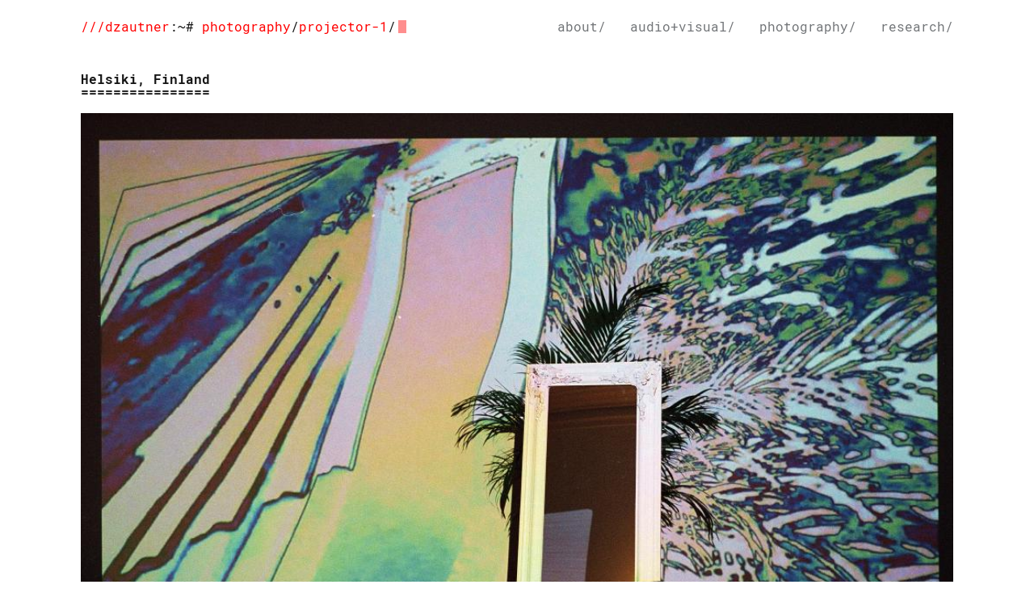

--- FILE ---
content_type: text/html; charset=utf-8
request_url: https://dzautner.com/photography/projector-1/
body_size: 1205
content:
<!DOCTYPE html>
<html lang="en-us">
<head>
    <meta charset="utf-8">
    <meta http-equiv="X-UA-Compatible" content="IE=edge">
    <title>///dzautner/photography/projector-1/</title>
    
    
    <meta name="viewport" content="width=device-width, initial-scale=1">
    <meta name="robots" content="all,follow">
    <meta name="googlebot" content="index,follow,snippet,archive">
    <link rel="stylesheet" href="https://dzautner.com/hugo-theme-console/css/terminal-0.7.1.min.css">
    <link rel="stylesheet" href="https://dzautner.com/hugo-theme-console/css/animate-3.7.2.min.css">
    <link rel="stylesheet" href="https://dzautner.com/hugo-theme-console/css/console.css">
    
    <script async src="https://www.googletagmanager.com/gtag/js?id=UA-31123141-1"></script>
    <script>
      window.dataLayer = window.dataLayer || [];
      function gtag(){dataLayer.push(arguments);}
      gtag('js', new Date());

      gtag('config', 'UA-31123141-1');
    </script>

      <link rel="stylesheet" href="https://cdn.jsdelivr.net/npm/katex@0.15.3/dist/katex.min.css" integrity="sha384-KiWOvVjnN8qwAZbuQyWDIbfCLFhLXNETzBQjA/92pIowpC0d2O3nppDGQVgwd2nB" crossorigin="anonymous">
  
      
      <script defer src="https://cdn.jsdelivr.net/npm/katex@0.15.3/dist/katex.min.js" integrity="sha384-0fdwu/T/EQMsQlrHCCHoH10pkPLlKA1jL5dFyUOvB3lfeT2540/2g6YgSi2BL14p" crossorigin="anonymous"></script>
  
      
      <script defer src="https://cdn.jsdelivr.net/npm/katex@0.15.3/dist/contrib/auto-render.min.js" integrity="sha384-+XBljXPPiv+OzfbB3cVmLHf4hdUFHlWNZN5spNQ7rmHTXpd7WvJum6fIACpNNfIR" crossorigin="anonymous"
          onload="renderMathInElement(document.body);"></script>
    
      <!--[if lt IE 9]>
          <script src="https://oss.maxcdn.com/html5shiv/3.7.2/html5shiv.min.js"></script>
          <script src="https://oss.maxcdn.com/respond/1.4.2/respond.min.js"></script>
      <![endif]-->
       <meta property="og:title" content="Helsiki, Finland" />
<meta property="og:description" content="" />
<meta property="og:type" content="article" />
<meta property="og:url" content="https://dzautner.com/photography/projector-1/" />


  
<meta property="og:image" content="https://dzautner.com/photography/projector-1/projector-1_hu3f895728307f812c80f31d6a8e06a926_2859333_400x0_resize_q75_box.jpg">

<meta property="article:published_time" content="2019-08-02T00:00:00+00:00" />





<meta name="twitter:card" content="summary_large_image"/>
<meta name="twitter:image" content="https://dzautner.com/photography/projector-1/projector-1_hu3f895728307f812c80f31d6a8e06a926_2859333_400x0_resize_q75_box.jpg">



<meta name="twitter:title" content="Helsiki, Finland"/>
<meta name="twitter:description" content="Experiments with a projector and a plant.
Contax G1, Biogon, Portra 800"/>

</head>
<body class="terminal">
    <div class="container">
        <div class="terminal-nav">
          <header class="terminal-logo">
            <div class="logo terminal-prompt">
              
              
              <a href="https://dzautner.com/" class="no-style site-name">///dzautner</a>:~# 
              <a href='https://dzautner.com/photography'>photography</a>/<a href='https://dzautner.com/photography/projector-1'>projector-1</a>/</div></header>
          <nav class="terminal-menu">
            <ul vocab="https://schema.org/" typeof="BreadcrumbList">
                
                <li><a href="https://dzautner.com/about/" typeof="ListItem">about/</a></li>
                
                <li><a href="https://dzautner.com/audiovisual/" typeof="ListItem">audio&#43;visual/</a></li>
                
                <li><a href="https://dzautner.com/photography/" typeof="ListItem">photography/</a></li>
                
                <li><a href="https://dzautner.com/research/" typeof="ListItem">research/</a></li>
                
            </ul>
          </nav>
        </div>
    </div>

    <div class="container " >
        
<h1>Helsiki, Finland</h1>


    
    
        
        <img src="/photography/projector-1/projector-1_hu3f895728307f812c80f31d6a8e06a926_2859333_1000x0_resize_q75_box.jpg" alt="projector-1.jpg" class="img-responsive gallery-image">
    


<p>Experiments with a projector and a plant.</p>
<p>Contax G1, Biogon, Portra 800</p>




        
    </div>
  </body>
</html>


--- FILE ---
content_type: text/css; charset=utf-8
request_url: https://dzautner.com/hugo-theme-console/css/terminal-0.7.1.min.css
body_size: 2986
content:
:root{--global-font-size:15px;--global-line-height:1.4em;--global-space:10px;--font-stack:Menlo,Monaco,Lucida Console,Liberation Mono,DejaVu Sans Mono,Bitstream Vera Sans Mono,Courier New,monospace,serif;--mono-font-stack:Menlo,Monaco,Lucida Console,Liberation Mono,DejaVu Sans Mono,Bitstream Vera Sans Mono,Courier New,monospace,serif;--background-color:#fff;--page-width:60em;--font-color:#151515;--invert-font-color:#fff;--primary-color:#1a95e0;--secondary-color:#727578;--error-color:#d20962;--progress-bar-background:#727578;--progress-bar-fill:#151515;--code-bg-color:#e8eff2;--input-style:solid;--display-h1-decoration:none}*{box-sizing:border-box;text-rendering:geometricPrecision}::-moz-selection{background:var(--primary-color);color:var(--invert-font-color)}::selection{background:var(--primary-color);color:var(--invert-font-color)}body{font-size:var(--global-font-size);color:var(--font-color);line-height:var(--global-line-height);margin:0;font-family:var(--font-stack);word-wrap:break-word;background-color:var(--background-color)}.logo,h1,h2,h3,h4,h5,h6{line-height:var(--global-line-height)}a{cursor:pointer;color:var(--primary-color);text-decoration:none}a:hover{background-color:var(--primary-color);color:var(--invert-font-color)}em{font-size:var(--global-font-size);font-style:italic;font-family:var(--font-stack);color:var(--font-color)}blockquote,code,em,strong{line-height:var(--global-line-height)}.logo,blockquote,code,footer,h1,h2,h3,h4,h5,h6,header,li,ol,p,section,ul{float:none;margin:0;padding:0}.logo,blockquote,h1,ol,p,ul{margin-top:calc(var(--global-space) * 2);margin-bottom:calc(var(--global-space) * 2)}.logo,h1{position:relative;display:inline-block;display:table-cell;padding:calc(var(--global-space) * 2) 0 calc(var(--global-space) * 2);margin:0;overflow:hidden;font-weight:600}h1::after{content:"====================================================================================================";position:absolute;bottom:5px;left:0;display:var(--display-h1-decoration)}.logo+*,h1+*{margin-top:0}h2,h3,h4,h5,h6{position:relative;margin-bottom:var(--global-line-height);font-weight:600}blockquote{position:relative;padding-left:calc(var(--global-space) * 2);padding-left:2ch;overflow:hidden}blockquote::after{content:">\A>\A>\A>\A>\A>\A>\A>\A>\A>\A>\A>\A>\A>\A>\A>\A>\A>\A>\A>\A>\A>\A>\A>\A>\A>\A>\A>\A>\A>\A>\A>\A>\A>\A>\A>\A>\A>\A>\A>\A>\A>\A>\A>\A>\A>\A>\A>\A>\A>\A>\A>\A>\A>\A>\A>\A>\A>\A>\A>\A>\A>\A>\A>\A>\A>\A>\A>\A>\A>\A>\A>\A>\A>\A>\A>\A>\A>\A>\A>\A>\A>\A>\A>\A>\A>\A>\A>\A>\A>\A>\A>\A>\A>\A>\A>\A>\A>\A>\A>";white-space:pre;position:absolute;top:0;left:0;line-height:var(--global-line-height);color:#9ca2ab}code{font-weight:inherit;background-color:var(--code-bg-color);font-family:var(--mono-font-stack)}code::after,code::before{content:"`";display:inline}pre code::after,pre code::before{content:""}pre{display:block;word-break:break-all;word-wrap:break-word;color:var(--secondary-color);background-color:var(--background-color);border:1px solid var(--secondary-color);padding:var(--global-space);white-space:pre-wrap;white-space:-moz-pre-wrap;white-space:-pre-wrap;white-space:-o-pre-wrap}pre code{overflow-x:scroll;padding:0;margin:0;display:inline-block;min-width:100%;font-family:var(--mono-font-stack)}.terminal .logo,.terminal blockquote,.terminal code,.terminal h1,.terminal h2,.terminal h3,.terminal h4,.terminal h5,.terminal h6,.terminal strong{font-size:var(--global-font-size);font-style:normal;font-family:var(--font-stack);color:var(--font-color)}.terminal-prompt{position:relative;white-space:nowrap}.terminal-prompt::before{content:"> "}.terminal-prompt::after{content:"";-webkit-animation:cursor .8s infinite;animation:cursor .8s infinite;background:var(--primary-color);border-radius:0;display:inline-block;height:1em;margin-left:.2em;width:3px;bottom:-2px;position:relative}@-webkit-keyframes cursor{0%{opacity:0}50%{opacity:1}to{opacity:0}}@keyframes cursor{0%{opacity:0}50%{opacity:1}to{opacity:0}}li,li>ul>li{position:relative;display:block;padding-left:calc(var(--global-space) * 2)}nav>ul>li{padding-left:0}li::after{position:absolute;top:0;left:0}ul>li::after{content:"-"}nav ul>li::after{content:""}ol li::before{content:counters(item, ".") ". ";counter-increment:item}ol ol li::before{content:counters(item, ".") " ";counter-increment:item}.terminal-menu li::after,.terminal-menu li::before{display:none}ol{counter-reset:item}ol li:nth-child(n+10)::after{left:-7px}ol ol{margin-top:0;margin-bottom:0}.terminal-menu{width:100%}.terminal-nav{display:flex;flex-direction:column;align-items:flex-start}ul ul{margin-top:0;margin-bottom:0}.terminal-menu ul{list-style-type:none;padding:0!important;display:flex;flex-direction:column;width:100%;flex-grow:1;font-size:var(--global-font-size);margin-top:0}.terminal-menu li{display:flex;margin:0 0 .5em 0;padding:0}ol.terminal-toc li{border-bottom:1px dotted var(--secondary-color);padding:0;margin-bottom:15px}.terminal-menu li:last-child{margin-bottom:0}ol.terminal-toc li a{margin:4px 4px 4px 0;background:var(--background-color);position:relative;top:6px;text-align:left;padding-right:4px}.terminal-menu li a:not(.btn){text-decoration:none;display:block;width:100%;border:none;color:var(--secondary-color)}.terminal-menu li a.active{color:var(--font-color)}.terminal-menu li a:hover{background:0 0;color:inherit}ol.terminal-toc li::before{content:counters(item, ".") ". ";counter-increment:item;position:absolute;right:0;background:var(--background-color);padding:4px 0 4px 4px;bottom:-8px}ol.terminal-toc li a:hover{background:var(--primary-color);color:var(--invert-font-color)}hr{position:relative;overflow:hidden;margin:calc(var(--global-space) * 4) 0;border:0;border-bottom:1px dashed var(--secondary-color)}p{margin:0 0 var(--global-line-height);color:var(--global-font-color)}.container{max-width:var(--page-width)}.container,.container-fluid{margin:0 auto;padding:0 calc(var(--global-space) * 2)}img{width:100%}.progress-bar{height:8px;background-color:var(--progress-bar-background);margin:12px 0}.progress-bar.progress-bar-show-percent{margin-top:38px}.progress-bar-filled{background-color:var(--progress-bar-fill);height:100%;transition:width .3s ease;position:relative;width:0}.progress-bar-filled::before{content:"";border:6px solid transparent;border-top-color:var(--progress-bar-fill);position:absolute;top:-12px;right:-6px}.progress-bar-filled::after{color:var(--progress-bar-fill);content:attr(data-filled);display:block;font-size:12px;white-space:nowrap;position:absolute;border:6px solid transparent;top:-38px;right:0;transform:translateX(50%)}.progress-bar-no-arrow>.progress-bar-filled::after,.progress-bar-no-arrow>.progress-bar-filled::before{content:"";display:none;visibility:hidden;opacity:0}table{width:100%;border-collapse:collapse;margin:var(--global-line-height) 0;color:var(--font-color);font-size:var(--global-font-size)}table td,table th{vertical-align:top;border:1px solid var(--font-color);line-height:var(--global-line-height);padding:calc(var(--global-space)/ 2);font-size:1em}table thead th{font-size:1em}table tfoot tr th{font-weight:500}table caption{font-size:1em;margin:0 0 1em 0}table tbody td:first-child{font-weight:700;color:var(var(--secondary-color))}.form{width:100%}fieldset{border:1px solid var(--font-color);padding:1em}label{font-size:1em;color:var(--font-color)}input[type=email],input[type=number],input[type=password],input[type=search],input[type=text]{border:1px var(--input-style) var(--font-color);width:100%;padding:.7em .5em;font-size:1em;font-family:var(--font-stack);-webkit-appearance:none;border-radius:0}input[type=email]:active,input[type=email]:focus,input[type=number]:active,input[type=number]:focus,input[type=password]:active,input[type=password]:focus,input[type=search]:active,input[type=search]:focus,input[type=text]:active,input[type=text]:focus{outline:0;-webkit-appearance:none;border:1px solid var(--font-color)}input[type=email]:not(:placeholder-shown):invalid,input[type=number]:not(:placeholder-shown):invalid,input[type=password]:not(:placeholder-shown):invalid,input[type=search]:not(:placeholder-shown):invalid,input[type=text]:not(:placeholder-shown):invalid{border-color:var(--error-color)}input,textarea{color:var(--font-color);background-color:var(--background-color)}input::-webkit-input-placeholder,textarea::-webkit-input-placeholder{color:var(--secondary-color)!important;opacity:1}input::-moz-placeholder,textarea::-moz-placeholder{color:var(--secondary-color)!important;opacity:1}input:-ms-input-placeholder,textarea:-ms-input-placeholder{color:var(--secondary-color)!important;opacity:1}input::-ms-input-placeholder,textarea::-ms-input-placeholder{color:var(--secondary-color)!important;opacity:1}input::placeholder,textarea::placeholder{color:var(--secondary-color)!important;opacity:1}textarea{height:auto;width:100%;resize:none;border:1px var(--input-style) var(--font-color);padding:.5em;font-size:1em;font-family:var(--font-stack);-webkit-appearance:none;border-radius:0}textarea:focus{outline:0;-webkit-appearance:none;border:1px solid var(--font-color)}textarea:not(:placeholder-shown):invalid{border-color:var(--error-color)}input:-webkit-autofill,input:-webkit-autofill:focus textarea:-webkit-autofill,input:-webkit-autofill:hover,select:-webkit-autofill,select:-webkit-autofill:focus,select:-webkit-autofill:hover,textarea:-webkit-autofill:hover textarea:-webkit-autofill:focus{border:1px solid var(--font-color);-webkit-text-fill-color:var(--font-color);-webkit-box-shadow:0 0 0 1000px var(--invert-font-color) inset;transition:background-color 5000s ease-in-out 0s}.form-group{margin-bottom:var(--global-line-height);overflow:auto}.btn{border-style:solid;border-width:1px;display:inline-flex;align-items:center;justify-content:center;cursor:pointer;outline:0;padding:.65em 2em;font-size:1em;font-family:inherit;-webkit-user-select:none;-moz-user-select:none;-ms-user-select:none;user-select:none;position:relative;z-index:1}.btn:active{box-shadow:none}.btn.btn-ghost{border-color:var(--font-color);color:var(--font-color);background-color:transparent}.btn.btn-ghost:focus,.btn.btn-ghost:hover{border-color:var(--tertiary-color);color:var(--tertiary-color);z-index:2}.btn.btn-ghost:hover{background-color:transparent}.btn-block{width:100%;display:flex}.btn-default{background-color:var(--font-color);border-color:var(--invert-font-color);color:var(--invert-font-color)}.btn-default:focus:not(.btn-ghost),.btn-default:hover{background-color:var(--secondary-color);color:var(--invert-font-color)}.btn-default.btn-ghost:focus,.btn-default.btn-ghost:hover{border-color:var(--secondary-color);color:var(--secondary-color);z-index:2}.btn-error{color:var(--invert-font-color);background-color:var(--error-color);border:1px solid var(--error-color)}.btn-error:focus:not(.btn-ghost),.btn-error:hover{background-color:var(--error-color);border-color:var(--error-color)}.btn-error.btn-ghost{border-color:var(--error-color);color:var(--error-color)}.btn-error.btn-ghost:focus,.btn-error.btn-ghost:hover{border-color:var(--error-color);color:var(--error-color);z-index:2}.btn-primary{color:var(--invert-font-color);background-color:var(--primary-color);border:1px solid var(--primary-color)}.btn-primary:focus:not(.btn-ghost),.btn-primary:hover{background-color:var(--primary-color);border-color:var(--primary-color)}.btn-primary.btn-ghost{border-color:var(--primary-color);color:var(--primary-color)}.btn-primary.btn-ghost:focus,.btn-primary.btn-ghost:hover{border-color:var(--primary-color);color:var(--primary-color);z-index:2}.btn-small{padding:.5em 1.3em!important;font-size:.9em!important}.btn-group{overflow:auto}.btn-group .btn{float:left}.btn-group .btn-ghost:not(:first-child){margin-left:-1px}.terminal-card{border:1px solid var(--secondary-color)}.terminal-card>header{color:var(--invert-font-color);text-align:center;background-color:var(--secondary-color);padding:.5em 0}.terminal-card>div:first-of-type{padding:var(--global-space)}.terminal-timeline{position:relative;padding-left:70px}.terminal-timeline::before{content:' ';background:var(--secondary-color);display:inline-block;position:absolute;left:35px;width:2px;height:100%;z-index:400}.terminal-timeline .terminal-card{margin-bottom:25px}.terminal-timeline .terminal-card::before{content:' ';background:var(--invert-font-color);border:2px solid var(--secondary-color);display:inline-block;position:absolute;margin-top:25px;left:26px;width:15px;height:15px;z-index:400}.terminal-alert{color:var(--font-color);padding:1em;border:1px solid var(--font-color);margin-bottom:var(--global-space)}.terminal-alert-error{color:var(--error-color);border-color:var(--error-color)}.terminal-alert-primary{color:var(--primary-color);border-color:var(--primary-color)}@media screen and (max-width:960px){label{display:block;width:100%}pre::-webkit-scrollbar{height:3px}}@media screen and (max-width:480px){form{width:100%}}@media only screen and (min-width:30em){.terminal-nav{flex-direction:row;align-items:center}.terminal-menu ul{flex-direction:row;justify-items:flex-end;align-items:center;justify-content:flex-end;margin-top:calc(var(--global-space) * 2)}.terminal-menu li{margin:0;margin-right:2em}.terminal-menu li:last-child{margin-right:0}}.terminal-media:not(:last-child){margin-bottom:1.25rem}.terminal-media-left{padding-right:var(--global-space)}.terminal-media-left,.terminal-media-right{display:table-cell;vertical-align:top}.terminal-media-right{padding-left:var(--global-space)}.terminal-media-body{display:table-cell;vertical-align:top}.terminal-media-heading{font-size:1em;font-weight:700}.terminal-media-content{margin-top:.3rem}.terminal-placeholder{background-color:var(--secondary-color);text-align:center;color:var(--font-color);font-size:1rem;border:1px solid var(--secondary-color)}figure>img{padding:0}.terminal-avatarholder{width:calc(var(--global-space) * 5);height:calc(var(--global-space) * 5)}.terminal-avatarholder img{padding:0}figure{margin:0}figure>figcaption{color:var(--secondary-color);text-align:center}.hljs{display:block;overflow-x:auto;padding:.5em;background:var(--block-background-color);color:var(--font-color)}.hljs-comment,.hljs-quote{color:var(--secondary-color)}.hljs-variable{color:var(--font-color)}.hljs-built_in,.hljs-keyword,.hljs-name,.hljs-selector-tag,.hljs-tag{color:var(--primary-color)}.hljs-addition,.hljs-attribute,.hljs-literal,.hljs-section,.hljs-string,.hljs-template-tag,.hljs-template-variable,.hljs-title,.hljs-type{color:var(--secondary-color)}.hljs-string{color:var(--secondary-color)}.hljs-deletion,.hljs-meta,.hljs-selector-attr,.hljs-selector-pseudo{color:var(--primary-color)}.hljs-doctag{color:var(--secondary-color)}.hljs-attr{color:var(--primary-color)}.hljs-bullet,.hljs-link,.hljs-symbol{color:var(--primary-color)}.hljs-emphasis{font-style:italic}.hljs-strong{font-weight:700}

--- FILE ---
content_type: text/css; charset=utf-8
request_url: https://dzautner.com/hugo-theme-console/css/console.css
body_size: 1095
content:

@font-face {
    font-family: 'Roboto Mono';
    src: url('../font/RobotoMono-Regular.ttf') format('truetype');
    font-style: normal;
    font-weight: 400;
    text-rendering: optimizeLegibility;
}

@font-face {
    font-family: 'Roboto Mono';
    src: url('../font/RobotoMono-Italic.ttf') format('truetype');
    font-style: italic;
    font-weight: 400;
    text-rendering: optimizeLegibility;
}

@font-face {
    font-family: 'Roboto Mono';
    src: url('../font/RobotoMono-Bold.ttf') format('truetype');
    font-style: normal;
    font-weight: 700;
    text-rendering: optimizeLegibility;
}

@font-face {
    font-family: 'Roboto Mono';
    src: url('../font/RobotoMono-BoldItalic.ttf') format('truetype');
    font-style: italic;
    font-weight: 700;
    text-rendering: optimizeLegibility;
}

:root {
    --global-font-size: 16px;
    --global-font-color: #444;
    --mono-font-stack: Roboto Mono, Menlo, Monaco, Lucida Console, Liberation Mono, DejaVu Sans Mono, Bitstream Vera Sans Mono, Courier New, monospace, serif;
    --font-stack: Roboto Mono, Menlo, Monaco, Lucida Console, Liberation Mono, DejaVu Sans Mono, Bitstream Vera Sans Mono, Courier New, monospace, serif;
    --global-line-height: 1.6em;
    --page-width: 70em;
    --display-h1-decoration: 1;
    --code-bg-color: #fff;
    --primary-color: #ff0000;
}




@media only screen and (max-width: 850px) {
    :root {
        --global-font-size: 14px;
        --global-font-color: #444;
        --global-line-height: 1.6em;
        --page-width: 70em;
    }
}


.sidebar-heading {
    text-transform: none;
    letter-spacing: 0;
    font-weight: 400;
}

.box-masonry .box-masonry-image {
    background: #fff;
}

.box-masonry,
.box-masonry:hover {
    box-shadow: none;
}

.label {
    font-family: var(--font-stack);
}

body {
    font-family: var(--font-stack);
    font-size: var(--global-font-size);
    background-color: #fff;
    margin-bottom: 75px;
}

h1,
h2,
h3,
h4,
h5,
h6,
.h1,
.h2,
.h3,
.h4,
.h5,
.h6 {
    font-family: var(--font-stack);
    clear: both;
}

h1 {
    margin-bottom: 150px;
}

.content-column-content p,
.content-column-content li {
    color: #666;
}

.btn-ghost {
    color: #666;
    background-color: transparent;
    border-color: #333;
    font-weight: 400;
    font-family: var(--font-stack);
    padding: 6px 12px;
    font-size: 18px;
    line-height: 1.55;
    border-radius: 0;
    margin-left: 0;
    margin-top: 5px;
}

.content-column-content .command {
    color: #aaa;
}

p.social a {
    margin: 0 0 10px 0;
    color: #fff;
    display: inline-block;
    width: 30px;
    height: 30px;
    border: none;
    line-height: 30px;
    font-size: 25px;
    text-align: center;
    vertical-align: bottom;
    color: #999999;
    -webkit-transition: all 0.2s ease-out;
    -moz-transition: all 0.2s ease-out;
    transition: all 0.2s ease-out;
}

.active a {
    text-decoration: underline;
}

strong {
    font-weight: bold;
}

.logo {
    font-weight: normal;
}

.terminal-menu li {
    margin-right: 30px;
}

figure {
    margin-top: 15px;
    margin-bottom: 15px;
    margin-left: 60px;
    margin-right: 60px;
}

.footer {
    clear: both;
    margin-top: 100px;
    padding-top: 10px;;
    border-top: 1px solid var(--secondary-color);
    color: var(--global-font-color);
}

.image-grid {
    -webkit-column-count: 3;
    -webkit-column-gap: 10px;
    -moz-column-count: 3;
    -moz-column-gap: 10px;
    column-count: 3;
    column-gap: 10px;
}

@media (max-width: 800px) {
    .image-grid {
        -moz-column-count:    2;
        -webkit-column-count: 2;
        column-count:         2;
    }
}

@media (max-width: 400px) {
    .image-grid {
        -moz-column-count:    1;
        -webkit-column-count: 1;
        column-count:         1;
    }
}
  
.terminal-prompt::after {
    -webkit-animation: cursor 1s infinite;
    animation: cursor 1s infinite;
    width: 10px;
}

.terminal-prompt::before {
    content: none;
}

.gallery-image {
    margin-top: 10px;
    margin-bottom: 10px;
}

.posts-list {
    position: relative;
    padding-left: 150px;
    top: 0;
    margin-top: 21px;
}

.post h1 {
    padding-top: 0;
}

.posts-list .date {
    display: inline-block;
    position: absolute;
    left: 0px;
    width: 150px;
    z-index: 400;
    font-weight: bold;
    padding-top: 3px;
}

@media only screen and (max-width: 850px) {
    .site-name {
        width: 2ch;
        overflow: hidden;
        display: inline-block;
    }

    .terminal-nav {
        align-items: flex-start;
        flex-direction: column;
        display: flex;
    }

    .terminal-menu ul {
        align-items: flex-start;
        display: flex;
        flex-direction: row;
        justify-content: left;
        margin-top: 0;
    }

    .terminal-menu li {
        margin-right: 20px;
    }

    .logo {
        padding: calc(var(--global-space) * 1) 0 calc(var(--global-space) * 1);
    }

    figure {
        margin-top: 5px;
        margin-bottom: 5px;
        margin-left: 30px;
        margin-right: 30px;
    }

    .posts-list {
        position: relative;
        padding-left: 0;
        top: 0;
        margin-top: 21px;
    }

    .post h1 {
        padding-top: 0;
    }

    .posts-list .date {
        display: inline-block;
        position: absolute;
        left: 0px;
        width: 150px;
        z-index: 400;
        font-weight: bold;
        padding-top: 3px;
        display: none;
    }


    .footer {
        margin-top: 50px;
        padding-top: 5px;;
    }
}


.terminal-menu li a:not(.btn):hover {
    color:var(--code-bg-color);
    background-color:var(--primary-color);
}